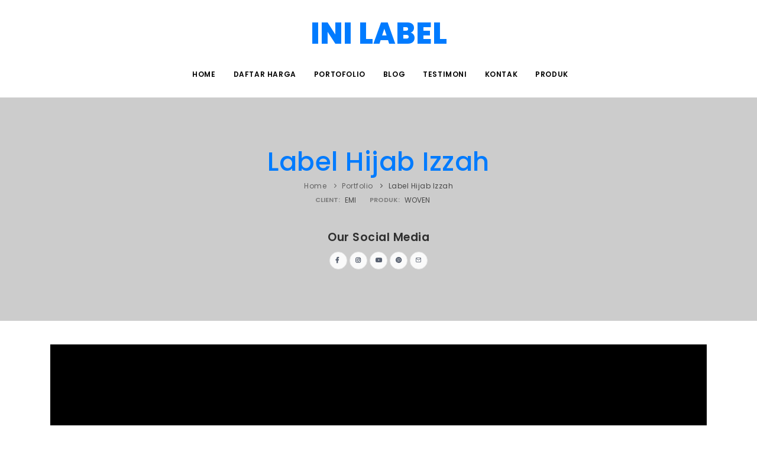

--- FILE ---
content_type: text/html
request_url: https://inilabel.com/portofolio/label-hijab-izzah
body_size: 2331
content:
<!DOCTYPE html>
<html lang="en">
<head><meta http-equiv="Content-Type" content="text/html; charset=utf-8">
    <meta name="viewport" content="width=device-width, initial-scale=1" />
    <meta name="description" content="0878-3886-4995 ( Bu Lubaba ) Label Woven Izzah, Label Kaos Distro, Label Baju Rajutan, Label Tenun Murah, Label Brand, Label Kemeja, Label Dompet, Label Tas Murah, Label Kaos Murah, Label Clothing, Label Busana, Label Merk">
    <meta name="robots" content="index, follow">
    <meta name="geo.region" content="ID-YO" />
    <meta name="geo.placename" content="Sleman" />
    <meta name="geo.position" content="-7.742826928066978; 110.42423043875748" />
    <meta name="ICBM" content="-7.742826928066978, 110.42423043875748" />
    <meta name='geo.placename' content='Indonesia' />
    <!-- Document title -->
    <title>Label Hijab Izzah</title>
    <meta property="og:url" content="https://inilabel.com/portofolio/label-hijab-izzah" />
    <meta property="og:image" content="https://inilabel.com/portofolio/images/izzah.jpg" />
    <meta property="og:description" content="0878-3886-4995 ( Bu Lubaba ) Label Woven Izzah, Label Kaos Distro, Label Baju Rajutan, Label Tenun Murah, Label Brand, Label Kemeja, Label Dompet, Label Tas Murah, Label Kaos Murah, Label Clothing, Label Busana, Label Merk" />
    <link rel="canonical" href="https://inilabel.com/portofolio/label-hijab-izzah" />
    <!-- Stylesheets & Fonts -->
    <link href="../css/plugins.css" rel="stylesheet">
    <link href="../css/style.css" rel="stylesheet">
</head>
<body>
    <div class="body-inner">
        <!-- LOGO TEXT -->
        <section class="p-b-0 p-t-30">
            <div class="text-center text-medium m-b-0">
                <a title="Label Baju Murah inilabel.com" href="https://inilabel.com/">INI LABEL</a>
            </div>
        </section>
        <!-- end: LOGO TEXT -->
        <!--HEADER-->
        <header id="header">
            <div class="header-inner">
                <div class="container">
                    <!--Navigation Resposnive Trigger-->
                    <div id="mainMenu-trigger"> <a class="lines-button x"><span class="lines"></span></a> </div>
                    <!--end: Navigation Resposnive Trigger-->
                    <!--Navigation-->
                    <div id="mainMenu" class="menu-center">
                        <div class="container">
                            <nav>
                                <ul>
                                    <li><a title="Home" href="https://inilabel.com/">Home</a></li>
                                    <li><a title="Daftar Harga" href="https://inilabel.com/harga">Daftar Harga</a></li>
                                    <li><a title="Portofolio" href="https://inilabel.com/portofolio">Portofolio</a></li>
                                    <li><a title="Blog" href="https://inilabel.com/blog">Blog</a></li>
                                    <li><a title="Testimoni" href="https://inilabel.com/testimoni">Testimoni</a></li>
                                    <li><a title="Kontak" href="https://inilabel.com/kontak">Kontak</a></li>
                                    <li><a title="Produk" href="https://inilabel.com/produk">Produk</a></li>
                                </ul>
                            </nav>
                        </div>
                    </div>
                    <!--end: Navigation-->
                </div>
            </div>
        </header>
        <!--END: HEADER-->
        <!-- Page title -->
        <section id="page-title" style="background: #cccccc;">
            <div class="container">
                <div class="page-title">
                    <div data-animate="fadeIn">
                        <h1><a title="Label Hijab Izzah" href="https://inilabel.com/portofolio/label-hijab-izzah">Label Hijab Izzah</a></h1>
                    </div>
                    <div class="breadcrumb">
                        <ul>
                            <li><a href="https://inilabel.com/">Home</a>
                            </li>
                            <li><a href="https://inilabel.com/portofolio">Portfolio</a>
                            </li>
                            <li><a href="#">Label Hijab Izzah</a>
                            </li>
                        </ul>
                    </div>
                    <div class="portfolio-attributes style1">
                        <div class="attribute" data-animate="fadeInUp" data-animate-delay="1000">
                            <strong>Client:</strong> Emi</div>
                        <div class="attribute" data-animate="fadeInUp" data-animate-delay="1200">
                            <strong>Produk:</strong> Woven</div>
                    </div>
                    <div class="portfolio-share" data-animate="fadeIn" data-animate-delay="1600">
                        <h4>Our Social Media</h4>
                        <div class="align-center">
                            <a class="btn btn-xs btn-slide btn-light" title="Label Baju Murah Inilabel.com" href="https://www.facebook.com/inilabel" target="_blank" >
                                <i class="fab fa-facebook-f"></i>
                                <span>Facebook</span>
                            </a>
                            <a class="btn btn-xs btn-slide btn-light" title="Label Baju Murah Inilabel.com" href="https://www.instagram.com/inilabel.official" target="_blank" data-width="118">
                                <i class="fab fa-instagram"></i>
                                <span>Instagram</span>
                            </a>
                            <a class="btn btn-xs btn-slide btn-light" title="Label Baju Murah Inilabel.com" href="https://www.youtube.com/channel/UCNqp-bMRal_D4UNeiWEdK0Q" target="_blank" data-width="118">
                                <i class="fab fa-youtube"></i>
                                <span>Youtube</span>
                            </a>
                            <a class="btn btn-xs btn-slide btn-light" title="Label Baju Murah Inilabel.com" href="https://www.pinterest.com/inilabelofficial/" target="_blank" data-width="118">
                                <i class="fab fa-pinterest"></i>
                                <span>Pinterest</span>
                            </a>
                            <a class="btn btn-xs btn-slide btn-light" href="mailto:inilabel.official@gmail.com" data-width="80">
                                <i class="icon-mail"></i>
                                <span>Mail</span>
                            </a>
                        </div>
                    </div>
                </div>
            </div>
        </section>
        <!-- end: Page title -->
        <!-- Content -->
        <section id="page-content" class="p-b-0">
            <div class="container">
                <div class="grid-layout grid-2-columns" data-item="grid-item" data-margin="30" data-lightbox="gallery">
                    <div class="grid-item large-width">
                        <a title="Desain Label Hijab Izzah" data-lightbox="gallery-image" href="desain/izzah.jpg">
                            <img src="desain/izzah.jpg" alt="Desain Label Hijab Izzah">
                        </a>
                    </div>
                    <div class="grid-item">
                        <a title="Sample / Preview Label Hijab Izzah" data-lightbox="gallery-image" href="sample/izzah.jpg">
                            <img src="sample/izzah.jpg" alt="Sample / Preview Label Hijab Izzah">
                        </a>
                    </div>
                    <div class="grid-item">
                        <a title="Label Hijab Izzah" data-lightbox="gallery-image" href="images/izzah.jpg">
                            <img src="images/izzah.jpg" alt="Label Hijab Izzah">
                        </a>
                    </div>
                </div>
                <hr class="space">
                <div class="row m-b-40">
                    <div class="col-lg-8 center">
                        <div class="project-description">
                            <h2>Label Hijab Izzah</h2>
                            <h3>Izzah Merupakan brand label milik client Emi dengan bahan Woven Ukuran 5 cm x 1,5 cm Minimal order ditempat kami adalah 100 Lusin.</h3>
                        </div>
                        <div class="portfolio-attributes">
                            <div class="attribute"><strong>Bagi Anda yang membutuhkan desain label ini dalam format CDR sebagai referensi, Anda bisa mengunduhnya melalui link berikut:</strong></div>
                        </div>
                        <div><a title="Desain Label Hijab Izzah Format CDR" href="https://drive.google.com/file/d/17NIr2-Ftbt5wPATRQgdCj4y6CaPLv54F/view?usp=sharing" target="_blank" class="btn btn-dark btn-outline">Download File Desain Label CDR</a></div>
                    </div>
                </div>
            </div>
            <div class="post-navigation">
                <a href="https://inilabel.com/portofolio/label-hijab-inayah" class="post-prev">
                    <div class="post-prev-title"><span>Label Hijab</span>Inayah</div>
                </a>
                <a href="https://inilabel.com/portofolio" class="post-all">
                    <i class="icon-grid"></i>
                </a>
                <a href="https://inilabel.com/portofolio/label-hijab-kaka" class="post-next">
                    <div class="post-next-title"><span>Label Hijab</span>Kaka</div>
                </a>
            </div>
        </section> <!-- end: Content -->
                <!-- Footer -->
		<footer id="footer">
		<div class="footer-content">
		<div class="container">
		<div class="row">
		<div class="col-lg-5">
			<div class="widget">
			<div class="widget-title">INILABEL.COM</div>
			<p class="mb-5">Jl. Perkutut RT 01 RW 33 Wedomartani, Ngemplak,<br/>Sleman, Daerah Istimewa Yogyakarta 55584</p>
			<a href="https://inilabel.com/kontak" class="btn btn-inverted">Hubungi Kami</a>
			</div>
		</div>

		<div class="col-lg-7">
			<div class="row">                                
			<div class="col-lg-4">
			<div class="widget">
			<div class="widget-title">Produk Kami</div>
			<ul class="list">
				<li><a title="Label Woven Damask" href="https://inilabel.com/label-woven-damask">Label Woven Damask</a></li>
				<li><a title="Label Satin" href="https://inilabel.com/label-satin">Label Satin</a></li>
				<li><a title="Label Hangtag" href="https://inilabel.com/label-hangtag">Label Hangtag</a></li>
			</ul>
			</div>
			</div>                                
			<div class="col-lg-4">
			<div class="widget">
			<div class="widget-title">Informasi</div>
			<ul class="list">
				<li><a title="Cara Pemesanan" href="https://inilabel.com/cara-pemesanan">Cara Pemesanan</a></li>
				<li><a title="Portfolio" href="https://inilabel.com/portofolio">Portfolio</a></li>
			</ul>
			</div>
			</div>                                
			<div class="col-lg-4">                                    
			<div class="widget">
			<div class="widget-title">Inspirasi</div>
			<ul class="list">
				<li><a title="Contoh Label Baju" href="https://inilabel.com/contoh-label-baju">Contoh Label Baju</a></li>
				<li><a title="Desain Label Baju JPG" href="https://inilabel.com/desain-label-baju-jpg">Desain Label Baju JPG</a></li>
				<li><a title="Desain Label Baju CDR" href="https://inilabel.com/desain-label-baju-cdr">Desain Label Baju CDR</a></li>
			</ul>
			</div>
			</div>
			</div>
		</div> <!-- End Col -->
		</div> <!-- End Row -->
		</div> <!-- End Container -->
		</div> <!-- End Footer Contain -->
		<div class="copyright-content">
			<div class="container">
			<div class="copyright-text text-center">&copy; <a title="Label Baju Murah, Desain Label Baju, Buat Label Baju, Label Baju Kertas" href="https://inilabel.com/" target="_blank">INILABEL.COM</a> - Label Baju Murah, Desain Label Baju, Buat Label Baju, Label Baju Kertas</div>
			</div>
		</div>
		</footer>
		<!-- end: Footer -->
    </div>
    <!-- end: Body Inner -->
    <!-- Scroll top -->
    <a id="scrollTop"><i class="icon-chevron-up"></i><i class="icon-chevron-up"></i></a>
    <!--Plugins-->
    <script src="../js/jquery.js"></script>
    <script src="../js/plugins.js"></script>
    <!--Template functions-->
    <script src="../js/functions.js"></script>
</body>
</html>